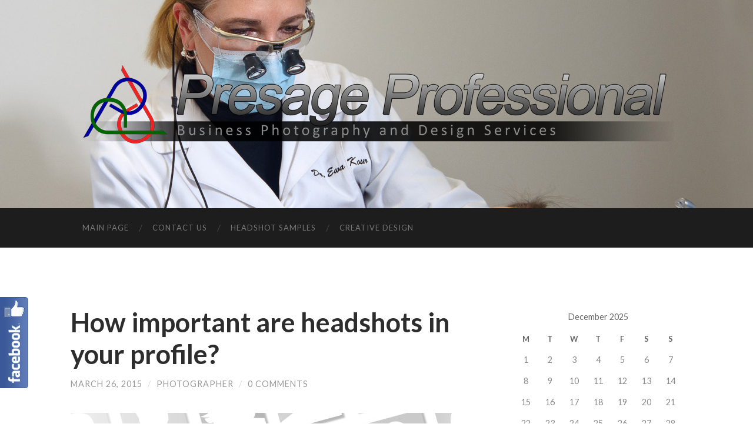

--- FILE ---
content_type: text/html; charset=UTF-8
request_url: http://blog.presagepro.com/how-important-are-headshots-in-your-profile/
body_size: 9045
content:
<!DOCTYPE html>

<html lang="en-US">

	<head>
		
		<meta charset="UTF-8">
		<meta name="viewport" content="width=device-width, initial-scale=1.0, maximum-scale=1.0, user-scalable=no" >
																		
		<title>How important are headshots in your profile? | </title>
				
				 
		<title>How important are headshots in your profile? &#8211; Presage Professional</title>
<link rel='dns-prefetch' href='//fonts.googleapis.com' />
<link rel='dns-prefetch' href='//s.w.org' />
<link rel="alternate" type="application/rss+xml" title="Presage Professional &raquo; Feed" href="http://blog.presagepro.com/feed/" />
<link rel="alternate" type="application/rss+xml" title="Presage Professional &raquo; Comments Feed" href="http://blog.presagepro.com/comments/feed/" />
<link rel="alternate" type="application/rss+xml" title="Presage Professional &raquo; How important are headshots in your profile? Comments Feed" href="http://blog.presagepro.com/how-important-are-headshots-in-your-profile/feed/" />
		<script type="text/javascript">
			window._wpemojiSettings = {"baseUrl":"https:\/\/s.w.org\/images\/core\/emoji\/2.3\/72x72\/","ext":".png","svgUrl":"https:\/\/s.w.org\/images\/core\/emoji\/2.3\/svg\/","svgExt":".svg","source":{"concatemoji":"http:\/\/blog.presagepro.com\/wp-includes\/js\/wp-emoji-release.min.js?ver=4.8.25"}};
			!function(t,a,e){var r,i,n,o=a.createElement("canvas"),l=o.getContext&&o.getContext("2d");function c(t){var e=a.createElement("script");e.src=t,e.defer=e.type="text/javascript",a.getElementsByTagName("head")[0].appendChild(e)}for(n=Array("flag","emoji4"),e.supports={everything:!0,everythingExceptFlag:!0},i=0;i<n.length;i++)e.supports[n[i]]=function(t){var e,a=String.fromCharCode;if(!l||!l.fillText)return!1;switch(l.clearRect(0,0,o.width,o.height),l.textBaseline="top",l.font="600 32px Arial",t){case"flag":return(l.fillText(a(55356,56826,55356,56819),0,0),e=o.toDataURL(),l.clearRect(0,0,o.width,o.height),l.fillText(a(55356,56826,8203,55356,56819),0,0),e===o.toDataURL())?!1:(l.clearRect(0,0,o.width,o.height),l.fillText(a(55356,57332,56128,56423,56128,56418,56128,56421,56128,56430,56128,56423,56128,56447),0,0),e=o.toDataURL(),l.clearRect(0,0,o.width,o.height),l.fillText(a(55356,57332,8203,56128,56423,8203,56128,56418,8203,56128,56421,8203,56128,56430,8203,56128,56423,8203,56128,56447),0,0),e!==o.toDataURL());case"emoji4":return l.fillText(a(55358,56794,8205,9794,65039),0,0),e=o.toDataURL(),l.clearRect(0,0,o.width,o.height),l.fillText(a(55358,56794,8203,9794,65039),0,0),e!==o.toDataURL()}return!1}(n[i]),e.supports.everything=e.supports.everything&&e.supports[n[i]],"flag"!==n[i]&&(e.supports.everythingExceptFlag=e.supports.everythingExceptFlag&&e.supports[n[i]]);e.supports.everythingExceptFlag=e.supports.everythingExceptFlag&&!e.supports.flag,e.DOMReady=!1,e.readyCallback=function(){e.DOMReady=!0},e.supports.everything||(r=function(){e.readyCallback()},a.addEventListener?(a.addEventListener("DOMContentLoaded",r,!1),t.addEventListener("load",r,!1)):(t.attachEvent("onload",r),a.attachEvent("onreadystatechange",function(){"complete"===a.readyState&&e.readyCallback()})),(r=e.source||{}).concatemoji?c(r.concatemoji):r.wpemoji&&r.twemoji&&(c(r.twemoji),c(r.wpemoji)))}(window,document,window._wpemojiSettings);
		</script>
		<style type="text/css">
img.wp-smiley,
img.emoji {
	display: inline !important;
	border: none !important;
	box-shadow: none !important;
	height: 1em !important;
	width: 1em !important;
	margin: 0 .07em !important;
	vertical-align: -0.1em !important;
	background: none !important;
	padding: 0 !important;
}
</style>
<link rel='stylesheet' id='fblb-css-css'  href='http://blog.presagepro.com/wp-content/plugins/arscode-social-slider-free/fblb.css?ver=4.8.25' type='text/css' media='all' />
<link rel='stylesheet' id='sharify-css'  href='http://blog.presagepro.com/wp-content/plugins/sharify/sharify-style.php' type='text/css' media='all' />
<link rel='stylesheet' id='sharify-icon-css'  href='http://blog.presagepro.com/wp-content/plugins/sharify/icon/css/sharify.css' type='text/css' media='all' />
<link rel='stylesheet' id='sharify-font-css'  href='https://fonts.googleapis.com/css?family=Roboto+Condensed:400' type='text/css' media='all' />
<link rel='stylesheet' id='hemingway_googleFonts-css'  href='//fonts.googleapis.com/css?family=Lato%3A400%2C700%2C400italic%2C700italic%7CRaleway%3A700%2C400&#038;ver=4.8.25' type='text/css' media='all' />
<link rel='stylesheet' id='hemingway_style-css'  href='http://blog.presagepro.com/wp-content/themes/hemingway/style.css?ver=4.8.25' type='text/css' media='all' />
<script type='text/javascript' src='http://blog.presagepro.com/wp-includes/js/jquery/jquery.js?ver=1.12.4'></script>
<script type='text/javascript' src='http://blog.presagepro.com/wp-includes/js/jquery/jquery-migrate.min.js?ver=1.4.1'></script>
<script type='text/javascript' src='http://blog.presagepro.com/wp-content/plugins/arscode-social-slider-free/js/userscripts.js?ver=4.8.25'></script>
<link rel='https://api.w.org/' href='http://blog.presagepro.com/wp-json/' />
<link rel="EditURI" type="application/rsd+xml" title="RSD" href="http://blog.presagepro.com/xmlrpc.php?rsd" />
<link rel="wlwmanifest" type="application/wlwmanifest+xml" href="http://blog.presagepro.com/wp-includes/wlwmanifest.xml" /> 
<link rel='prev' title='Multiple subject Headshots at your office for $199' href='http://blog.presagepro.com/multiple-subject-headshots-at-your-office-for-199/' />
<link rel='next' title='Acting and modeling headshots' href='http://blog.presagepro.com/acting-modeling-headshots/' />
<meta name="generator" content="WordPress 4.8.25" />
<link rel="canonical" href="http://blog.presagepro.com/how-important-are-headshots-in-your-profile/" />
<link rel='shortlink' href='http://blog.presagepro.com/?p=396' />
<link rel="alternate" type="application/json+oembed" href="http://blog.presagepro.com/wp-json/oembed/1.0/embed?url=http%3A%2F%2Fblog.presagepro.com%2Fhow-important-are-headshots-in-your-profile%2F" />
<link rel="alternate" type="text/xml+oembed" href="http://blog.presagepro.com/wp-json/oembed/1.0/embed?url=http%3A%2F%2Fblog.presagepro.com%2Fhow-important-are-headshots-in-your-profile%2F&#038;format=xml" />
<!-- <meta name="NextGEN" version="2.2.12" /> -->
      
	      <!--Customizer CSS--> 
	      
	      <style type="text/css">
	           body::selection { background:#aaaaaa; }	           body a { color:#aaaaaa; }	           body a:hover { color:#aaaaaa; }	           .blog-title a:hover { color:#aaaaaa; }	           .blog-menu a:hover { color:#aaaaaa; }	           .blog-search #searchsubmit { background-color:#aaaaaa; }	           .blog-search #searchsubmit { border-color:#aaaaaa; }	           .blog-search #searchsubmit:hover { background-color:#aaaaaa; }	           .blog-search #searchsubmit:hover { border-color:#aaaaaa; }	           .featured-media .sticky-post { background-color:#aaaaaa; }	           .post-title a:hover { color:#aaaaaa; }	           .post-meta a:hover { color:#aaaaaa; }	           .post-content a { color:#aaaaaa; }	           .post-content a:hover { color:#aaaaaa; }	           .blog .format-quote blockquote cite a:hover { color:#aaaaaa; }	           .post-content a.more-link:hover { background-color:#aaaaaa; }	           .post-content input[type="submit"]:hover { background-color:#aaaaaa; }	           .post-content input[type="reset"]:hover { background-color:#aaaaaa; }	           .post-content input[type="button"]:hover { background-color:#aaaaaa; }	           .post-content fieldset legend { background-color:#aaaaaa; }	           .post-content .searchform #searchsubmit { background:#aaaaaa; }	           .post-content .searchform #searchsubmit { border-color:#aaaaaa; }	           .post-content .searchform #searchsubmit:hover { background:#aaaaaa; }	           .post-content .searchform #searchsubmit:hover { border-color:#aaaaaa; }	           .post-categories a { color:#aaaaaa; }	           .post-categories a:hover { color:#aaaaaa; }	           .post-tags a:hover { background:#aaaaaa; }	           .post-tags a:hover:after { border-right-color:#aaaaaa; }	           .post-nav a:hover { color:#aaaaaa; }	           .archive-nav a:hover { color:#aaaaaa; }	           .logged-in-as a { color:#aaaaaa; }	           .logged-in-as a:hover { color:#aaaaaa; }	           .content #respond input[type="submit"]:hover { background-color:#aaaaaa; }	           .comment-meta-content cite a:hover { color:#aaaaaa; }	           .comment-meta-content p a:hover { color:#aaaaaa; }	           .comment-actions a:hover { color:#aaaaaa; }	           #cancel-comment-reply-link { color:#aaaaaa; }	           #cancel-comment-reply-link:hover { color:#aaaaaa; }	           .comment-nav-below a:hover { color:#aaaaaa; }	           .widget-title a { color:#aaaaaa; }	           .widget-title a:hover { color:#aaaaaa; }	           .widget_text a { color:#aaaaaa; }	           .widget_text a:hover { color:#aaaaaa; }	           .widget_rss a { color:#aaaaaa; }	           .widget_rss a:hover { color:#aaaaaa; }	           .widget_archive a { color:#aaaaaa; }	           .widget_archive a:hover { color:#aaaaaa; }	           .widget_meta a { color:#aaaaaa; }	           .widget_meta a:hover { color:#aaaaaa; }	           .widget_recent_comments a { color:#aaaaaa; }	           .widget_recent_comments a:hover { color:#aaaaaa; }	           .widget_pages a { color:#aaaaaa; }	           .widget_pages a:hover { color:#aaaaaa; }	           .widget_links a { color:#aaaaaa; }	           .widget_links a:hover { color:#aaaaaa; }	           .widget_recent_entries a { color:#aaaaaa; }	           .widget_recent_entries a:hover { color:#aaaaaa; }	           .widget_categories a { color:#aaaaaa; }	           .widget_categories a:hover { color:#aaaaaa; }	           .widget_search #searchsubmit { background:#aaaaaa; }	           .widget_search #searchsubmit { border-color:#aaaaaa; }	           .widget_search #searchsubmit:hover { background:#aaaaaa; }	           .widget_search #searchsubmit:hover { border-color:#aaaaaa; }	           #wp-calendar a { color:#aaaaaa; }	           #wp-calendar a:hover { color:#aaaaaa; }	           #wp-calendar tfoot a:hover { color:#aaaaaa; }	           .dribbble-shot:hover { background:#aaaaaa; }	           .widgetmore a { color:#aaaaaa; }	           .widgetmore a:hover { color:#aaaaaa; }	           .flickr_badge_image a:hover img { background:#aaaaaa; }	           .footer .flickr_badge_image a:hover img { background:#aaaaaa; }	           .footer .dribbble-shot:hover img { background:#aaaaaa; }	           .sidebar .tagcloud a:hover { background:#aaaaaa; }	           .footer .tagcloud a:hover { background:#aaaaaa; }	           .credits a:hover { color:#aaaaaa; }	           
	           body#tinymce.wp-editor a { color:#aaaaaa; }	           body#tinymce.wp-editor a:hover { color:#aaaaaa; }	      </style> 
	      
	      <!--/Customizer CSS-->
	      
      		<style type="text/css">.recentcomments a{display:inline !important;padding:0 !important;margin:0 !important;}</style>
			
	</head>
	
	<body class="post-template-default single single-post postid-396 single-format-standard">
	
		<div class="big-wrapper">
	
			<div class="header-cover section bg-dark-light no-padding">
		
				<div class="header section" style="background-image: url(http://blog.presagepro.com/wp-content/uploads/2014/10/cropped-Samples011.jpg);">
							
					<div class="header-inner section-inner">
					
												
							<div class='blog-logo'>
							
						        <a href='http://blog.presagepro.com/' title='Presage Professional &mdash; Professional Business Photography' rel='home'>
						        	<img src='http://blog.presagepro.com/wp-content/uploads/2014/11/LogoPageMainBlog.png' alt='Presage Professional'>
						        </a>
						        
						    </div> <!-- /blog-logo -->
					
															
					</div> <!-- /header-inner -->
								
				</div> <!-- /header -->
			
			</div> <!-- /bg-dark -->
			
			<div class="navigation section no-padding bg-dark">
			
				<div class="navigation-inner section-inner">
				
					<div class="toggle-container hidden">
			
						<div class="nav-toggle toggle">
								
							<div class="bar"></div>
							<div class="bar"></div>
							<div class="bar"></div>
							
							<div class="clear"></div>
						
						</div>
						
						<div class="search-toggle toggle">
								
							<div class="metal"></div>
							<div class="glass"></div>
							<div class="handle"></div>
						
						</div>
						
						<div class="clear"></div>
					
					</div> <!-- /toggle-container -->
					
					<div class="blog-search hidden">
					
						<form method="get" class="searchform" action="http://blog.presagepro.com/">
	<input type="search" value="" placeholder="Search form" name="s" id="s" /> 
	<input type="submit" id="searchsubmit" value="Search">
</form>					
					</div>
				
					<ul class="blog-menu">
					
						<li id="menu-item-271" class="menu-item menu-item-type-custom menu-item-object-custom menu-item-271"><a href="http://www.PresagePro.com/">Main Page</a></li>
<li id="menu-item-272" class="menu-item menu-item-type-custom menu-item-object-custom menu-item-272"><a href="http://www.presagepro.com/contact/">Contact Us</a></li>
<li id="menu-item-322" class="menu-item menu-item-type-post_type menu-item-object-page menu-item-322"><a href="http://blog.presagepro.com/business-portrait-and-headshot-samples/">Headshot Samples</a></li>
<li id="menu-item-384" class="menu-item menu-item-type-post_type menu-item-object-page menu-item-384"><a href="http://blog.presagepro.com/creative-design/">Creative Design</a></li>
						
						<div class="clear"></div>
												
					 </ul>
					 
					 <ul class="mobile-menu">
					
						<li class="menu-item menu-item-type-custom menu-item-object-custom menu-item-271"><a href="http://www.PresagePro.com/">Main Page</a></li>
<li class="menu-item menu-item-type-custom menu-item-object-custom menu-item-272"><a href="http://www.presagepro.com/contact/">Contact Us</a></li>
<li class="menu-item menu-item-type-post_type menu-item-object-page menu-item-322"><a href="http://blog.presagepro.com/business-portrait-and-headshot-samples/">Headshot Samples</a></li>
<li class="menu-item menu-item-type-post_type menu-item-object-page menu-item-384"><a href="http://blog.presagepro.com/creative-design/">Creative Design</a></li>
						
					 </ul>
				 
				</div> <!-- /navigation-inner -->
				
			</div> <!-- /navigation -->
<div class="wrapper section-inner">

	<div class="content left">
												        
				
			<div class="posts">
		
				<div id="post-396" class="post-396 post type-post status-publish format-standard hentry category-business-portrait category-chicago-business category-corporate category-headshots tag-antioch tag-avatars tag-cinematic tag-deerfield tag-glenview tag-grayslake tag-gurnee tag-headshots tag-northbrook tag-profile-pictures tag-vernon-hills">
	
					<div class="post-header">

												
												
					    <h1 class="post-title"><a href="http://blog.presagepro.com/how-important-are-headshots-in-your-profile/" rel="bookmark" title="How important are headshots in your profile?">How important are headshots in your profile?</a></h1>
					    
					    <div class="post-meta">
						
							<span class="post-date"><a href="http://blog.presagepro.com/how-important-are-headshots-in-your-profile/" title="How important are headshots in your profile?">March 26, 2015</a></span>
							
							<span class="date-sep"> / </span>
								
							<span class="post-author"><a href="http://blog.presagepro.com/author/admin1/" title="Posts by Photographer" rel="author">Photographer</a></span>
							
							<span class="date-sep"> / </span>
							
							<a href="http://blog.presagepro.com/how-important-are-headshots-in-your-profile/#respond"><span class="comment">0 Comments</span></a>							
																				
						</div>
					    
					</div> <!-- /post-header -->
														                                    	    
					<div class="post-content">
						    		            			            	                                                                                            
						<p><img class="alignnone wp-image-397 size-large" src="http://blog.presagepro.com/wp-content/uploads/2015/03/HeadshotProfile-870x340.jpg" alt="HeadshotProfile" width="676" height="264" srcset="http://blog.presagepro.com/wp-content/uploads/2015/03/HeadshotProfile-870x340.jpg 870w, http://blog.presagepro.com/wp-content/uploads/2015/03/HeadshotProfile-472x184.jpg 472w, http://blog.presagepro.com/wp-content/uploads/2015/03/HeadshotProfile-676x264.jpg 676w, http://blog.presagepro.com/wp-content/uploads/2015/03/HeadshotProfile.jpg 1600w" sizes="(max-width: 676px) 100vw, 676px" /></p>
<h4 style="text-align: justify;">Profile pictures, just like first impressions are extremely important in today&#8217;s digital age.</h4>
<p style="text-align: justify;">All profile sites look the same. They all use a standard template, often a sterile white or gray pages. The only personal connection on your profile page is your picture.  Your picture can project confidence, make you look  likable and intelligent, but most important it can make your profile stand out and attract attention ( clicks).</p>
<p style="text-align: justify;"><img class="alignleft wp-image-399 size-medium" title="Actor Headshot" src="http://blog.presagepro.com/wp-content/uploads/2015/03/ActorHeadshotBW-200x266.jpg" alt="ActorHeadshotBW" width="200" height="266" srcset="http://blog.presagepro.com/wp-content/uploads/2015/03/ActorHeadshotBW-200x266.jpg 200w, http://blog.presagepro.com/wp-content/uploads/2015/03/ActorHeadshotBW-369x490.jpg 369w, http://blog.presagepro.com/wp-content/uploads/2015/03/ActorHeadshotBW-676x898.jpg 676w, http://blog.presagepro.com/wp-content/uploads/2015/03/ActorHeadshotBW.jpg 1205w" sizes="(max-width: 200px) 100vw, 200px" />Whether it is a LinkedIn profile, a personal page or a dating profile, you should pay attention to the image you are projecting with your headshot.  There is many ways of creating your likeness,  we suggest getting a professional to do it. You will be coached and guided, your face will be properly lit and retouched.</p>
<p style="text-align: justify;">In the article &#8220;8 Mistakes You Should Never Make On LinkedIn&#8221; Forbes lists first one  as not having a picture at all, and second putting up a wrong picture.</p>
<blockquote>
<p style="text-align: justify;">“One of the biggest mistakes I see is no photo,” Williams says. “You’re seven times more likely to have your profile viewed if you have one. Like a house that’s on sale, the assumption is that if there’s no photo, something’s wrong.”</p>
<p style="text-align: justify;">“No dog, no husband, no baby!” Williams says, adding that your photo is meant to show you at your professional—not personal—best. “Especially for mothers getting back into the workforce, a picture of their child doesn’t convey that they’re ready for a full-time job.”</p>
</blockquote>
<p style="text-align: justify;"><img class="alignright wp-image-404 size-medium" title="Business Headshot" src="http://blog.presagepro.com/wp-content/uploads/2015/03/FaceAd1-230x266.jpg" alt="FaceAd1" width="230" height="266" srcset="http://blog.presagepro.com/wp-content/uploads/2015/03/FaceAd1-230x266.jpg 230w, http://blog.presagepro.com/wp-content/uploads/2015/03/FaceAd1-424x490.jpg 424w, http://blog.presagepro.com/wp-content/uploads/2015/03/FaceAd1-676x781.jpg 676w" sizes="(max-width: 230px) 100vw, 230px" />Your profile picture, or the lock of may be killing your opportunities for personal or professional advancement, however if done correctly it can do wonders to your exposure.  Presage Pro can deliver quality images that reflect your personality and emphasize confidence.</p>
<h5 style="text-align: justify;"></h5>
<h5 style="text-align: justify;"></h5>
<h5 style="text-align: justify;"></h5>
<h5 style="text-align: justify;"></h5>
<h5 style="text-align: justify;"></h5>
<h5 style="text-align: justify;"></h5>
<h5 style="text-align: justify;"></h5>
<h5 style="text-align: justify;"></h5>
<h5 style="text-align: justify;">It is time to stop using your  outdated headshot, and have a new, fresh look, that will promote whatever message you are trying to send.</h5>
<p>Visit our <a title="Business Headshots" href="http://www.presagepro.com/sample-gallery/headshots/">Headshots sample page</a>, or learn more about our <a title="Business Headshot packages" href="http://www.presagepro.com/headshots/">business headshot packages</a>  and <a title="Schedule Headshot session" href="http://www.presagepro.com/contact/">contact us</a> to get your image refreshed!</p>
<p>&nbsp;</p>
<h4>Our Services include but are not limited to;</h4>
<ul>
<li>Commercial and Business Photography</li>
<li>Professional excutive Portraits</li>
<li>Cinematic Headshots</li>
<li>Actor HeadShots</li>
<li>Business HeadShots</li>
<li>Corporate Event Photography</li>
<li>Conventions / Events</li>
<li>Award Ceremonies / Retirement Parties</li>
<li>Imaging and Retouching services</li>
<li>Electronic Delivery</li>
</ul>
<p style="text-align: justify;">
<div class="sharify-container"><ul><li class="sharify-btn-twitter">
								<a title="Tweet on Twitter" href="https://twitter.com/intent/tweet?text=How+important+are+headshots+in+your+profile%3F: http://blog.presagepro.com/how-important-are-headshots-in-your-profile/" onclick="window.open(this.href, 'mywin','left=50,top=50,width=600,height=350,toolbar=0'); return false;">
									<span class="sharify-icon"><i class="sharify sharify-twitter"></i></span>
									<span class="sharify-title">Tweet</span>
								</a>
							</li><li class="sharify-btn-facebook">
								<a title="Share on Facebook" href="http://www.facebook.com/sharer.php?u=http%3A%2F%2Fblog.presagepro.com%2Fhow-important-are-headshots-in-your-profile%2F" onclick="window.open(this.href, 'mywin','left=50,top=50,width=600,height=350,toolbar=0'); return false;">
									<span class="sharify-icon"><i class="sharify sharify-facebook"></i></span>
									<span class="sharify-title">Share</span>
									<span class="sharify-count">0</span>
								</a>
							</li><li class="sharify-btn-reddit">
								<a title="Submit to Reddit" href="http://reddit.com/submit?url=http://blog.presagepro.com/how-important-are-headshots-in-your-profile/" onclick="window.open(this.href, 'mywin','left=50,top=50,width=950,height=450,toolbar=0'); return false;">
									<span class="sharify-icon"><i class="sharify sharify-reddit"></i></span>
									<span class="sharify-title">Reddit</span>
								</a>
							</li><li class="sharify-btn-gplus">
								<a title="Share on Google+" href="http://plus.google.com/share?url=http://blog.presagepro.com/how-important-are-headshots-in-your-profile/" onclick="window.open(this.href, 'mywin','left=50,top=50,width=600,height=350,toolbar=0'); return false;">
									<span class="sharify-icon"><i class="sharify sharify-gplus"></i></span>
									<span class="sharify-title">+1</span>
								</a>
							</li><li class="sharify-btn-pocket">
								<a title="Save to read later on Pocket" href="https://getpocket.com/save?url=http%3A%2F%2Fblog.presagepro.com%2Fhow-important-are-headshots-in-your-profile%2F" onclick="window.open(this.href, 'mywin','left=50,top=50,width=600,height=350,toolbar=0'); return false;">
									<span class="sharify-icon"><i class="sharify sharify-pocket"></i></span>
									<span class="sharify-title">Pocket</span>
								</a>
							</li><li class="sharify-btn-linkedin">
								<a title="Share on Linkedin" href="https://www.linkedin.com/shareArticle?mini=true&url=http://blog.presagepro.com/how-important-are-headshots-in-your-profile/&title=How important are headshots in your profile?" onclick="if(!document.getElementById('td_social_networks_buttons')){window.open(this.href, 'mywin','left=50,top=50,width=600,height=350,toolbar=0'); return false;}" >
									<span class="sharify-icon"><i class="sharify sharify-linkedin"></i></span>
									<span class="sharify-title">LinkedIn</span>
									<span class="sharify-count">0</span>
								</a>
							</li></ul></div>								
															        
					</div> <!-- /post-content -->
					            
					<div class="clear"></div>
					
					<div class="post-meta-bottom">
																		
						<p class="post-categories"><span class="category-icon"><span class="front-flap"></span></span> <a href="http://blog.presagepro.com/category/business-portrait/" rel="category tag">Business Portrait</a>, <a href="http://blog.presagepro.com/category/chicago-business/" rel="category tag">chicago business</a>, <a href="http://blog.presagepro.com/category/corporate/" rel="category tag">corporate</a>, <a href="http://blog.presagepro.com/category/headshots/" rel="category tag">Headshots</a></p>
						
						<p class="post-tags"><a href="http://blog.presagepro.com/tag/antioch/" rel="tag">antioch</a><a href="http://blog.presagepro.com/tag/avatars/" rel="tag">avatars</a><a href="http://blog.presagepro.com/tag/cinematic/" rel="tag">cinematic</a><a href="http://blog.presagepro.com/tag/deerfield/" rel="tag">deerfield</a><a href="http://blog.presagepro.com/tag/glenview/" rel="tag">glenview</a><a href="http://blog.presagepro.com/tag/grayslake/" rel="tag">grayslake</a><a href="http://blog.presagepro.com/tag/gurnee/" rel="tag">gurnee</a><a href="http://blog.presagepro.com/tag/headshots/" rel="tag">headshots</a><a href="http://blog.presagepro.com/tag/northbrook/" rel="tag">northbrook</a><a href="http://blog.presagepro.com/tag/profile-pictures/" rel="tag">profile pictures</a><a href="http://blog.presagepro.com/tag/vernon-hills/" rel="tag">vernon hills</a></p>						
						<div class="clear"></div>
												
						<div class="post-nav">
													
														
								<a class="post-nav-older" title="Previous post: Multiple subject Headshots at your office for $199" href="http://blog.presagepro.com/multiple-subject-headshots-at-your-office-for-199/">
								
								<h5>Previous post</h5>																
								Multiple subject Headshots at your office for $199								
								</a>
						
														
															
								<a class="post-nav-newer" title="Next post: Acting and modeling headshots" href="http://blog.presagepro.com/acting-modeling-headshots/">
								
								<h5>Next post</h5>							
								Acting and modeling headshots								
								</a>
						
																					
							<div class="clear"></div>
						
						</div> <!-- /post-nav -->
											
					</div> <!-- /post-meta-bottom -->
					
					
		
		
		<div id="respond" class="comment-respond">
		<h3 id="reply-title" class="comment-reply-title">Leave a Reply <small><a rel="nofollow" id="cancel-comment-reply-link" href="/how-important-are-headshots-in-your-profile/#respond" style="display:none;">Cancel reply</a></small></h3>			<form action="http://blog.presagepro.com/wp-comments-post.php" method="post" id="commentform" class="comment-form">
				<p class="comment-notes">Your email address will not be published.</p><p class="comment-form-comment"><textarea id="comment" name="comment" cols="45" rows="6" required></textarea></p><p class="comment-form-author"><input id="author" name="author" type="text" placeholder="Name" value="" size="30" /><label for="author">Author</label> <span class="required">*</span></p>
<p class="comment-form-email"><input id="email" name="email" type="text" placeholder="Email" value="" size="30" /><label for="email">Email</label> <span class="required">*</span></p>
<p class="comment-form-url"><input id="url" name="url" type="text" placeholder="Website" value="" size="30" /><label for="url">Website</label></p>
<p class="form-submit"><input name="submit" type="submit" id="submit" class="submit" value="Post Comment" /> <input type='hidden' name='comment_post_ID' value='396' id='comment_post_ID' />
<input type='hidden' name='comment_parent' id='comment_parent' value='0' />
</p>			</form>
			</div><!-- #respond -->
													                        
			   	    
		
			</div> <!-- /post -->
			
		</div> <!-- /posts -->
	
	</div> <!-- /content -->
	
	
	<div class="sidebar right" role="complementary">
	
		<div class="widget widget_calendar"><div class="widget-content"><div id="calendar_wrap" class="calendar_wrap"><table id="wp-calendar">
	<caption>December 2025</caption>
	<thead>
	<tr>
		<th scope="col" title="Monday">M</th>
		<th scope="col" title="Tuesday">T</th>
		<th scope="col" title="Wednesday">W</th>
		<th scope="col" title="Thursday">T</th>
		<th scope="col" title="Friday">F</th>
		<th scope="col" title="Saturday">S</th>
		<th scope="col" title="Sunday">S</th>
	</tr>
	</thead>

	<tfoot>
	<tr>
		<td colspan="3" id="prev"><a href="http://blog.presagepro.com/2016/03/">&laquo; Mar</a></td>
		<td class="pad">&nbsp;</td>
		<td colspan="3" id="next" class="pad">&nbsp;</td>
	</tr>
	</tfoot>

	<tbody>
	<tr><td>1</td><td>2</td><td>3</td><td>4</td><td>5</td><td>6</td><td>7</td>
	</tr>
	<tr>
		<td>8</td><td>9</td><td>10</td><td>11</td><td>12</td><td>13</td><td>14</td>
	</tr>
	<tr>
		<td id="today">15</td><td>16</td><td>17</td><td>18</td><td>19</td><td>20</td><td>21</td>
	</tr>
	<tr>
		<td>22</td><td>23</td><td>24</td><td>25</td><td>26</td><td>27</td><td>28</td>
	</tr>
	<tr>
		<td>29</td><td>30</td><td>31</td>
		<td class="pad" colspan="4">&nbsp;</td>
	</tr>
	</tbody>
	</table></div></div><div class="clear"></div></div>		<div class="widget widget_recent_entries"><div class="widget-content">		<h3 class="widget-title">Recent Posts</h3>		<ul>
					<li>
				<a href="http://blog.presagepro.com/acting-modeling-headshots/">Acting and modeling headshots</a>
						</li>
					<li>
				<a href="http://blog.presagepro.com/how-important-are-headshots-in-your-profile/">How important are headshots in your profile?</a>
						</li>
					<li>
				<a href="http://blog.presagepro.com/multiple-subject-headshots-at-your-office-for-199/">Multiple subject Headshots at your office for $199</a>
						</li>
					<li>
				<a href="http://blog.presagepro.com/individual-headshot-package-149/">Individual Headshot package $149!</a>
						</li>
				</ul>
		</div><div class="clear"></div></div>		<div class="widget widget_tag_cloud"><div class="widget-content"><h3 class="widget-title">Tags</h3><div class="tagcloud"><a href="http://blog.presagepro.com/tag/antioch/" class="tag-cloud-link tag-link-63 tag-link-position-1" style="font-size: 22pt;" aria-label="antioch (3 items)">antioch</a>
<a href="http://blog.presagepro.com/tag/arlington-heights/" class="tag-cloud-link tag-link-66 tag-link-position-2" style="font-size: 16.4pt;" aria-label="arlington heights (2 items)">arlington heights</a>
<a href="http://blog.presagepro.com/tag/avatars/" class="tag-cloud-link tag-link-47 tag-link-position-3" style="font-size: 8pt;" aria-label="avatars (1 item)">avatars</a>
<a href="http://blog.presagepro.com/tag/business/" class="tag-cloud-link tag-link-30 tag-link-position-4" style="font-size: 8pt;" aria-label="business (1 item)">business</a>
<a href="http://blog.presagepro.com/tag/business-portrait/" class="tag-cloud-link tag-link-26 tag-link-position-5" style="font-size: 16.4pt;" aria-label="business portrait (2 items)">business portrait</a>
<a href="http://blog.presagepro.com/tag/cinematic/" class="tag-cloud-link tag-link-56 tag-link-position-6" style="font-size: 8pt;" aria-label="cinematic (1 item)">cinematic</a>
<a href="http://blog.presagepro.com/tag/deerfield/" class="tag-cloud-link tag-link-60 tag-link-position-7" style="font-size: 22pt;" aria-label="deerfield (3 items)">deerfield</a>
<a href="http://blog.presagepro.com/tag/executive/" class="tag-cloud-link tag-link-27 tag-link-position-8" style="font-size: 8pt;" aria-label="executive (1 item)">executive</a>
<a href="http://blog.presagepro.com/tag/glenview/" class="tag-cloud-link tag-link-59 tag-link-position-9" style="font-size: 16.4pt;" aria-label="glenview (2 items)">glenview</a>
<a href="http://blog.presagepro.com/tag/grayslake/" class="tag-cloud-link tag-link-58 tag-link-position-10" style="font-size: 22pt;" aria-label="grayslake (3 items)">grayslake</a>
<a href="http://blog.presagepro.com/tag/gurnee/" class="tag-cloud-link tag-link-62 tag-link-position-11" style="font-size: 16.4pt;" aria-label="gurnee (2 items)">gurnee</a>
<a href="http://blog.presagepro.com/tag/headshot/" class="tag-cloud-link tag-link-25 tag-link-position-12" style="font-size: 16.4pt;" aria-label="Headshot (2 items)">Headshot</a>
<a href="http://blog.presagepro.com/tag/headshots/" class="tag-cloud-link tag-link-45 tag-link-position-13" style="font-size: 16.4pt;" aria-label="headshots (2 items)">headshots</a>
<a href="http://blog.presagepro.com/tag/higland-park/" class="tag-cloud-link tag-link-65 tag-link-position-14" style="font-size: 16.4pt;" aria-label="higland park (2 items)">higland park</a>
<a href="http://blog.presagepro.com/tag/kenosha/" class="tag-cloud-link tag-link-64 tag-link-position-15" style="font-size: 8pt;" aria-label="kenosha (1 item)">kenosha</a>
<a href="http://blog.presagepro.com/tag/mchenry/" class="tag-cloud-link tag-link-67 tag-link-position-16" style="font-size: 8pt;" aria-label="mchenry (1 item)">mchenry</a>
<a href="http://blog.presagepro.com/tag/northbrook/" class="tag-cloud-link tag-link-57 tag-link-position-17" style="font-size: 8pt;" aria-label="northbrook (1 item)">northbrook</a>
<a href="http://blog.presagepro.com/tag/office/" class="tag-cloud-link tag-link-29 tag-link-position-18" style="font-size: 8pt;" aria-label="office (1 item)">office</a>
<a href="http://blog.presagepro.com/tag/photography/" class="tag-cloud-link tag-link-8 tag-link-position-19" style="font-size: 16.4pt;" aria-label="PHOTOGRAPHY (2 items)">PHOTOGRAPHY</a>
<a href="http://blog.presagepro.com/tag/profile-pictures/" class="tag-cloud-link tag-link-46 tag-link-position-20" style="font-size: 8pt;" aria-label="profile pictures (1 item)">profile pictures</a>
<a href="http://blog.presagepro.com/tag/vernon-hills/" class="tag-cloud-link tag-link-61 tag-link-position-21" style="font-size: 22pt;" aria-label="vernon hills (3 items)">vernon hills</a></div>
</div><div class="clear"></div></div>		
	</div><!-- /sidebar -->

	
	<div class="clear"></div>
	
</div> <!-- /wrapper -->
		
	<div class="footer section large-padding bg-dark">
		
		<div class="footer-inner section-inner">
		
						
				<div class="column column-1 left">
				
					<div class="widgets">
			
						<div class="widget widget_search"><div class="widget-content"><form method="get" class="searchform" action="http://blog.presagepro.com/">
	<input type="search" value="" placeholder="Search form" name="s" id="s" /> 
	<input type="submit" id="searchsubmit" value="Search">
</form></div><div class="clear"></div></div>		<div class="widget widget_recent_entries"><div class="widget-content">		<h3 class="widget-title">Recent Posts</h3>		<ul>
					<li>
				<a href="http://blog.presagepro.com/acting-modeling-headshots/">Acting and modeling headshots</a>
						</li>
					<li>
				<a href="http://blog.presagepro.com/how-important-are-headshots-in-your-profile/">How important are headshots in your profile?</a>
						</li>
					<li>
				<a href="http://blog.presagepro.com/multiple-subject-headshots-at-your-office-for-199/">Multiple subject Headshots at your office for $199</a>
						</li>
					<li>
				<a href="http://blog.presagepro.com/individual-headshot-package-149/">Individual Headshot package $149!</a>
						</li>
				</ul>
		</div><div class="clear"></div></div>		<div class="widget widget_recent_comments"><div class="widget-content"><h3 class="widget-title">Recent Comments</h3><ul id="recentcomments"></ul></div><div class="clear"></div></div><div class="widget widget_archive"><div class="widget-content"><h3 class="widget-title">Archives</h3>		<ul>
			<li><a href='http://blog.presagepro.com/2016/03/'>March 2016</a></li>
	<li><a href='http://blog.presagepro.com/2015/03/'>March 2015</a></li>
	<li><a href='http://blog.presagepro.com/2015/02/'>February 2015</a></li>
		</ul>
		</div><div class="clear"></div></div><div class="widget widget_categories"><div class="widget-content"><h3 class="widget-title">Categories</h3>		<ul>
	<li class="cat-item cat-item-68"><a href="http://blog.presagepro.com/category/acting-headshot/" >Acting headshot</a>
</li>
	<li class="cat-item cat-item-24"><a href="http://blog.presagepro.com/category/business-portrait/" >Business Portrait</a>
</li>
	<li class="cat-item cat-item-28"><a href="http://blog.presagepro.com/category/chicago-business/" >chicago business</a>
</li>
	<li class="cat-item cat-item-44"><a href="http://blog.presagepro.com/category/corporate/" >corporate</a>
</li>
	<li class="cat-item cat-item-21"><a href="http://blog.presagepro.com/category/general/" >General</a>
</li>
	<li class="cat-item cat-item-23"><a href="http://blog.presagepro.com/category/headshots/" >Headshots</a>
</li>
	<li class="cat-item cat-item-69"><a href="http://blog.presagepro.com/category/modeling-headshot/" >Modeling headshot</a>
</li>
		</ul>
</div><div class="clear"></div></div><div class="widget widget_meta"><div class="widget-content"><h3 class="widget-title">Meta</h3>			<ul>
						<li><a href="http://blog.presagepro.com/wp-login.php">Log in</a></li>
			<li><a href="http://blog.presagepro.com/feed/">Entries <abbr title="Really Simple Syndication">RSS</abbr></a></li>
			<li><a href="http://blog.presagepro.com/comments/feed/">Comments <abbr title="Really Simple Syndication">RSS</abbr></a></li>
			<li><a href="https://wordpress.org/" title="Powered by WordPress, state-of-the-art semantic personal publishing platform.">WordPress.org</a></li>			</ul>
			</div><div class="clear"></div></div>											
					</div>
					
				</div>
				
			 <!-- /footer-a -->
				
			 <!-- /footer-b -->
								
			 <!-- /footer-c -->
			
			<div class="clear"></div>
		
		</div> <!-- /footer-inner -->
	
	</div> <!-- /footer -->
	
	<div class="credits section bg-dark no-padding">
	
		<div class="credits-inner section-inner">
	
			<p class="credits-left">
			
				&copy; 2025 <a href="http://blog.presagepro.com" title="Presage Professional">Presage Professional</a>
			
			</p>
			
			
			<div class="clear"></div>
		
		</div> <!-- /credits-inner -->
		
	</div> <!-- /credits -->

</div> <!-- /big-wrapper -->

<!-- ngg_resource_manager_marker --><script type='text/javascript' src='http://blog.presagepro.com/wp-includes/js/comment-reply.min.js?ver=4.8.25'></script>
<script type='text/javascript' src='http://blog.presagepro.com/wp-content/plugins/sharify/admin/inc/sharifycounts.js?ver=1.4'></script>
<script type='text/javascript' src='http://blog.presagepro.com/wp-content/themes/hemingway/js/global.js?ver=4.8.25'></script>
<script type='text/javascript' src='http://blog.presagepro.com/wp-includes/js/wp-embed.min.js?ver=4.8.25'></script>
<div class="fblbCenterOuter  fblbLeft" style=" left: -302px;z-index: 1000;">
	<div class="fblbCenterInner">
		<div class="fblbWrap fblbTheme0 fblbTab2">
			<div class="fblbForm" style="background: #3b5998; height: 600px; width: 300px; padding: 2px 2px 2px 0";">
				<h2 class="fblbHead" style="margin-top: 145px; left: 302px;">Facebook</h2>
				<div class="fblbInner" style="background: #ffffff;">
					<div id="fb-root"></div>
					<script>(function(d, s, id) {
					  var js, fjs = d.getElementsByTagName(s)[0];
					  if (d.getElementById(id)) return;
					  js = d.createElement(s); js.id = id;
					  js.src = "//connect.facebook.net/en_US/all.js#xfbml=1";
					  fjs.parentNode.insertBefore(js, fjs);
					}(document, 'script', 'facebook-jssdk'));</script>
					<div class="fb-like-box" data-colorscheme="light"  data-border-color="#3b5998" data-href="https://www.facebook.com/PresagePro" data-width="300" data-height="582" data-show-faces="true" data-stream="true" data-header="false"></div>
					
				</div>
			</div>
		</div>
	</div>
</div>
</body>
</html>